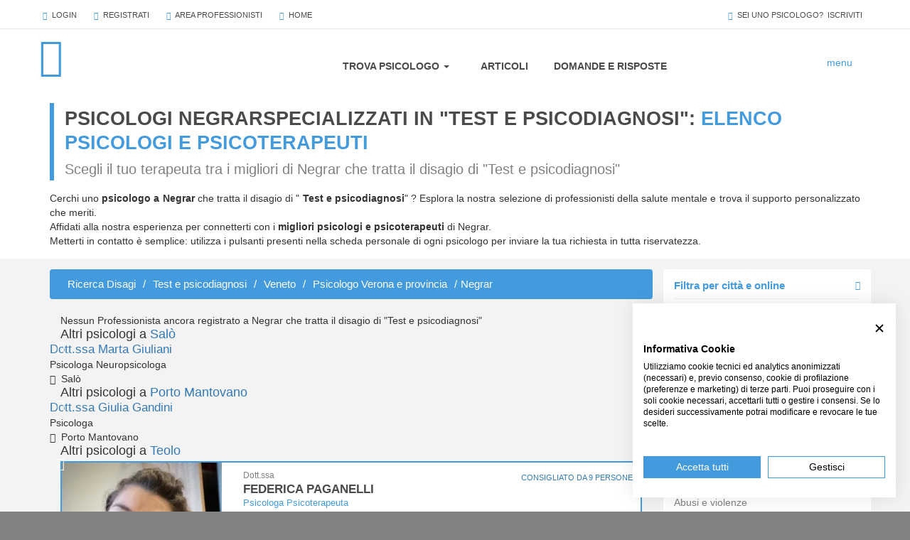

--- FILE ---
content_type: text/html; charset=UTF-8
request_url: https://psicologionline.net/psicologi-psicoterapeuti-disagio/test-e-psicodiagnosi/psicologo-veneto/verona/negrar
body_size: 12628
content:
<!DOCTYPE html><html lang="it"><head> <meta charset="utf-8"> <meta http-equiv="X-UA-Compatible" content="IE=edge,chrome=1"/> <meta name="description" content="Elenco di bravi Psicologi e Psicoterapeuti che si occupano di test e psicodiagnosi a Negrar"> <meta name="keywords" content="psicologo Negrar Test e psicodiagnosi"/> <meta name="robots" content="index, follow"> <meta name="viewport" content="width=device-width, initial-scale=1, user-scalable=no"/> <meta name="theme-color" content="#439bde"/> <meta name="referrer" content="always"> <link rel="shortcut icon" href="/bundles/noooweb/images/favicon.ico"/> <link rel="apple-touch-icon" href="/bundles/noooweb/images/apple-touch-icon-72x72.png"/> <link rel="apple-touch-icon" sizes="152x152" href="/bundles/noooweb/images/apple-touch-icon-152x152.png"/> <meta name="google-site-verification" content="htwtSY7314F-KTCGVLsfFDl3p54_qA83_acpKgc-XK4"/> <script src="https://consent.cookiefirst.com/sites/psicologionline.net-41832fd3-eb0d-4578-8514-9442ebe77e0e/consent.js"></script> <script src="/bundles/noooweb/js/modernizr/modernizr-custom.js"></script> <link rel="canonical" href="https://www.psicologionline.net/psicologi-psicoterapeuti-disagio/test-e-psicodiagnosi/psicologo-veneto/verona/negrar"/> <meta property="og:title" content=""/><meta property="og:url" content="https://psicologionline.net/psicologi-psicoterapeuti-disagio/test-e-psicodiagnosi/psicologo-veneto/verona/negrar"/><meta property="og:description" content=""/><meta property="og:image" content="https://psicologionline.net/bundles/noooweb/images/apple-touch-icon-152x152.png"/> <script type="application/ld+json"> { "@context": "http://schema.org", "@type": "Organization", "url": "https://www.psicologionline.net", "logo": "https://www.psicologionline.net/logo.jpg", "name": "Psicologi Online", "contactPoint": [ { "@type": "ContactPoint", "telephone": "+39 327 3170512", "contactType": "customer service" } ] } </script> <title>Psicologo test e psicodiagnosi a Negrar</title> <link rel="stylesheet" type="text/css" href="/bundles/noooweb/css/critical/critical_list-full.css"/> <!-- Google Tag Manager --> <script>(function (w, d, s, l, i) { w[l] = w[l] || []; w[l].push({ 'gtm.start': new Date().getTime(), event: 'gtm.js' }); var f = d.getElementsByTagName(s)[0], j = d.createElement(s), dl = l != 'dataLayer' ? '&l=' + l : ''; j.async = true; j.src = 'https://www.googletagmanager.com/gtm.js?id=' + i + dl; f.parentNode.insertBefore(j, f); })(window, document, 'script', 'dataLayer', 'GTM-TLZNFF4');</script> <!-- End Google Tag Manager --></head><body ><div id="perspective-wrapper"> <header class=""> <a id="alert-bar" href="#"> <span class="glyphicon glyphicon-facetime-video"></span>&nbsp;&nbsp;<span class="alert-bar-obj"></span>&nbsp;&nbsp; <button class="btn pso-btn btn-white-outline">Avvia</button> </a> <div class="menu-overlay"> <a id="logo-overlay" href="/"> <span class="icon icon-logo-mini"></span> </a> <div class="btn-close"> <i class="fa fa-times" aria-hidden="true"></i> </div> <ul> <li class="hidden-md hidden-sm "> <a href="/">Home</a> </li> <li> <a href="/psicologi-psicoterapeuti">Elenco psicologi</a> </li> <li> <a href="/corsi-e-eventi-psicologia">Corsi ed Eventi</a> </li> <li> <a class="last-lnk" href="/psicologi-psicoterapeuti-videoconsulenza">Videoconsulenza via webcam</a> </li> <li> <a href="/articoli-psicologia">Articoli</a> </li> <li> <a href="/informazioni-utili">Info utili</a> </li> <li> <a href="/biblioteca.html" role="button">Biblioteca e test</a> </li> <li class="menu-login-section"> <span> <a id="btn-login" href="/login">Login</a> </span> <span>&nbsp;&nbsp;|&nbsp;&nbsp;</span> <span> <a id="btn-register" href="/register">Registrati</a> </span> </li> </ul> </div> <div id="top-bar"> <div class="container"> <ul> <li> <a id="btn-login" href="/login"><span class="glyphicon glyphicon-user"></span>&nbsp;&nbsp;Login</a> </li> <li> <a id="btn-register" href="/register"><span class="glyphicon glyphicon-flash"></span>&nbsp;&nbsp;Registrati</a> </li> <li> <a href="/login"><span class="glyphicon glyphicon-briefcase"></span>&nbsp;&nbsp;Area Professionisti</a> </li> <li class="hidden-md hidden-sm "> <a href="/"><span class="glyphicon glyphicon-home"></span>&nbsp;&nbsp;Home</a> </li> </ul> <a id="psycho-subscribe" class="btn pso-btn btn-white-outline pull-right" href="/register-scegli-profilo.html"> <span class="glyphicon glyphicon-cog"></span>&nbsp;&nbsp;sei uno psicologo?&nbsp;&nbsp;iscriviti </a> </div> </div> <nav class="navbar navbar-default" role="navigation"> <div class="container"> <div class="navbar-header"> <button type="button" class="navbar-toggle collapsed" data-toggle="collapse" data-target="#bs-example-navbar-collapse-1"> <span class="sr-only">Toggle navigation</span> <span class="icon-bar"></span> <span class="icon-bar"></span> <span class="icon-bar"></span> </button> <a id="logo" class="navbar-brand" href="/"> <span class="icon icon-logo-full"></span> </a> </div> <div class="collapse navbar-collapse" id="bs-example-navbar-collapse-1"> <ul class="nav navbar-nav"> <li class="dropdown"> <a href="/psicologi-psicoterapeuti" class="dropdown-toggle" data-toggle="dropdown" data-target="#" role="button" aria-expanded="false">Trova Psicologo&nbsp;<span class="caret hidden-xs"></span></a> <ul class="dropdown-menu hidden-xs" role="menu"> <li><a href="/psicologi-psicoterapeuti">Elenco psicologi</a></li> <li class="hidden-md hidden-sm hidden-xs"><a href="/ricerca-avanzata">Ricerca Avanzata</a></li> <li><a href="/corsi-e-eventi-psicologia">Corsi ed Eventi</a></li> <li><a class="last-lnk" href="/psicologi-psicoterapeuti-videoconsulenza">Videoconsulenza via webcam</a></li> </ul> </li> <li><a class="hidden-lg hidden-md hidden-sm" href="/corsi-e-eventi-psicologia">Corsi ed Eventi</a></li> <li><a class="hidden-lg hidden-md hidden-sm" href="/psicologi-psicoterapeuti-videoconsulenza">Videoconsulenza via webcam</a></li> <li><a href="/articoli-psicologia">Articoli</a></li> <li><a href="/domande-e-risposte">Domande e risposte</a></li> <li class="hidden-sm hidden-md hidden-lg"> <a href="/biblioteca.html" role="button">Biblioteca e test</a> </li> <li class="hidden-sm hidden-md hidden-lg"><a href="/informazioni-utili">Info utili</a></li> <li class="hidden-sm hidden-md hidden-lg"> <a href="/">Home</a> </li> </ul> </div> <button id="hamburger-menu" class="hidden-xs"> <i class="fa fa-bars" aria-hidden="true"></i> </button> <!-- <a href="/ricerca-avanzata" id="search-article" class="hidden-sm hidden-xs" data-toggle="popover" data-placement="left" data-trigger="hover" data-content="Ricerca avanzata"> <span class="icon icon-search-article"></span> </a> --> <div id="search-article-widget"> <input type="text" placeholder="Ricerca professionisti..."/> </div> </div> </nav> </header> <main id="psycho-search-base"> <div class="edge-title"> <div class="container"> <div class="row"> <div class="col-lg-12"> <article> <div class="edge-title-group"> <h1> Psicologi Negrarspecializzati in "Test e psicodiagnosi":<span> elenco psicologi e psicoterapeuti</span> </h1> <h2>Scegli il tuo terapeuta tra i migliori di Negrar che tratta il disagio di "Test e psicodiagnosi" </h2> </div> <p class="info-search"> Cerchi uno <strong>psicologo a Negrar</strong> che tratta il disagio di " <strong>Test e psicodiagnosi</strong>" ? Esplora la nostra selezione di professionisti della salute mentale e trova il supporto personalizzato che meriti.<br> Affidati alla nostra esperienza per connetterti con i <strong>migliori psicologi e psicoterapeuti</strong> di Negrar.<br> Metterti in contatto è semplice: utilizza i pulsanti presenti nella scheda personale di ogni psicologo per inviare la tua richiesta in tutta riservatezza. </p> <div class="info-search-mobile"> Cerchi uno <strong>psicologo a Negrar</strong> che tratta il disagio di " <strong>Test e psicodiagnosi</strong>" ? Esplora la nostra selezione di professionisti della salute mentale e trova il supporto personalizzato che meriti.<br> <div class="collapse" id="collapseMobileText"> Affidati alla nostra esperienza per connetterti con i <strong>migliori psicologi e psicoterapeuti</strong> di Negrar.<br> Metterti in contatto è semplice: utilizza i pulsanti presenti nella scheda personale di ogni psicologo per inviare la tua richiesta in tutta riservatezza. </div> <a class="pso-btn btn-azure-outline" data-toggle="collapse" href="#collapseMobileText" role="button" aria-expanded="false" aria-controls="collapseExample"> leggi tutto </a> </div> </article> </div> </div> </div> </div> <div class="container"> <div class="row"> <aside id="side-search-filters" class="col-lg-3 col-md-3 col-sm-12 col-xs-12"> <div class="row aside-container"> <div class="accordeon col-lg-12 accordeon-open"> <h4 class="accordeon-title"> <a href="javascript:void(0)"> Filtra per città e online <span class="glyphicon glyphicon-triangle-right pull-right"></span> <span class="glyphicon glyphicon-triangle-bottom pull-right"></span> </a> </h4> <ul class="accordern-list"> <a href="/psicologi-psicoterapeuti-videoconsulenza/test-e-psicodiagnosi"> Online via webcam </a> <li> <a href="/psicologi-psicoterapeuti-disagio/test-e-psicodiagnosi/psicologo-veneto/verona/affi"> Affi </a> </li> <li> <a href="/psicologi-psicoterapeuti-disagio/test-e-psicodiagnosi/psicologo-veneto/verona/albaredo-d-adige"> Albaredo d&#039;Adige </a> </li> <li> <a href="/psicologi-psicoterapeuti-disagio/test-e-psicodiagnosi/psicologo-veneto/verona/angiari"> Angiari </a> </li> <li> <a href="/psicologi-psicoterapeuti-disagio/test-e-psicodiagnosi/psicologo-veneto/verona/arcole"> Arcole </a> </li> <li> <a href="/psicologi-psicoterapeuti-disagio/test-e-psicodiagnosi/psicologo-veneto/verona/badia-calavena"> Badia Calavena </a> </li> <li> <a href="/psicologi-psicoterapeuti-disagio/test-e-psicodiagnosi/psicologo-veneto/verona/bardolino"> Bardolino </a> </li> <li> <a href="/psicologi-psicoterapeuti-disagio/test-e-psicodiagnosi/psicologo-veneto/verona/belfiore"> Belfiore </a> </li> <li> <a href="/psicologi-psicoterapeuti-disagio/test-e-psicodiagnosi/psicologo-veneto/verona/bevilacqua"> Bevilacqua </a> </li> <li> <a href="/psicologi-psicoterapeuti-disagio/test-e-psicodiagnosi/psicologo-veneto/verona/bonavigo"> Bonavigo </a> </li> <li> <a href="/psicologi-psicoterapeuti-disagio/test-e-psicodiagnosi/psicologo-veneto/verona/boschi-sant-anna"> Boschi Sant&#039;Anna </a> </li> <li> <a href="/psicologi-psicoterapeuti-disagio/test-e-psicodiagnosi/psicologo-veneto/verona/bosco-chiesanuova"> Bosco Chiesanuova </a> </li> <li> <a href="/psicologi-psicoterapeuti-disagio/test-e-psicodiagnosi/psicologo-veneto/verona/bovolone"> Bovolone </a> </li> <li> <a href="/psicologi-psicoterapeuti-disagio/test-e-psicodiagnosi/psicologo-veneto/verona/brentino-belluno"> Brentino Belluno </a> </li> <li> <a href="/psicologi-psicoterapeuti-disagio/test-e-psicodiagnosi/psicologo-veneto/verona/brenzone"> Brenzone </a> </li> <li> <a href="/psicologi-psicoterapeuti-disagio/test-e-psicodiagnosi/psicologo-veneto/verona/bussolengo"> Bussolengo </a> </li> <li> <a href="/psicologi-psicoterapeuti-disagio/test-e-psicodiagnosi/psicologo-veneto/verona/buttapietra"> Buttapietra </a> </li> <li> <a href="/psicologi-psicoterapeuti-disagio/test-e-psicodiagnosi/psicologo-veneto/verona/caldiero"> Caldiero </a> </li> <li> <a href="/psicologi-psicoterapeuti-disagio/test-e-psicodiagnosi/psicologo-veneto/verona/caprino-veronese"> Caprino Veronese </a> </li> <li> <a href="/psicologi-psicoterapeuti-disagio/test-e-psicodiagnosi/psicologo-veneto/verona/casaleone"> Casaleone </a> </li> <li> <a href="/psicologi-psicoterapeuti-disagio/test-e-psicodiagnosi/psicologo-veneto/verona/castagnaro"> Castagnaro </a> </li> <li> <a href="/psicologi-psicoterapeuti-disagio/test-e-psicodiagnosi/psicologo-veneto/verona/castel-d-azzano"> Castel d&#039;Azzano </a> </li> <li> <a href="/psicologi-psicoterapeuti-disagio/test-e-psicodiagnosi/psicologo-veneto/verona/castelnuovo-del-garda"> Castelnuovo del Garda </a> </li> <li> <a href="/psicologi-psicoterapeuti-disagio/test-e-psicodiagnosi/psicologo-veneto/verona/cavaion-veronese"> Cavaion Veronese </a> </li> <li> <a href="/psicologi-psicoterapeuti-disagio/test-e-psicodiagnosi/psicologo-veneto/verona/cazzano-di-tramigna"> Cazzano di Tramigna </a> </li> <li> <a href="/psicologi-psicoterapeuti-disagio/test-e-psicodiagnosi/psicologo-veneto/verona/cerea"> Cerea </a> </li> <li> <a href="/psicologi-psicoterapeuti-disagio/test-e-psicodiagnosi/psicologo-veneto/verona/cerro-veronese"> Cerro Veronese </a> </li> <li> <a href="/psicologi-psicoterapeuti-disagio/test-e-psicodiagnosi/psicologo-veneto/verona/cologna-veneta"> Cologna Veneta </a> </li> <li> <a href="/psicologi-psicoterapeuti-disagio/test-e-psicodiagnosi/psicologo-veneto/verona/colognola-ai-colli"> Colognola ai Colli </a> </li> <li> <a href="/psicologi-psicoterapeuti-disagio/test-e-psicodiagnosi/psicologo-veneto/verona/concamarise"> Concamarise </a> </li> <li> <a href="/psicologi-psicoterapeuti-disagio/test-e-psicodiagnosi/psicologo-veneto/verona/costermano"> Costermano </a> </li> <li> <a href="/psicologi-psicoterapeuti-disagio/test-e-psicodiagnosi/psicologo-veneto/verona/dolce"> Dolcè </a> </li> <li> <a href="/psicologi-psicoterapeuti-disagio/test-e-psicodiagnosi/psicologo-veneto/verona/erbe"> Erbè </a> </li> <li> <a href="/psicologi-psicoterapeuti-disagio/test-e-psicodiagnosi/psicologo-veneto/verona/erbezzo"> Erbezzo </a> </li> <li> <a href="/psicologi-psicoterapeuti-disagio/test-e-psicodiagnosi/psicologo-veneto/verona/ferrara-di-monte-baldo"> Ferrara di Monte Baldo </a> </li> <li> <a href="/psicologi-psicoterapeuti-disagio/test-e-psicodiagnosi/psicologo-veneto/verona/fumane"> Fumane </a> </li> <li> <a href="/psicologi-psicoterapeuti-disagio/test-e-psicodiagnosi/psicologo-veneto/verona/garda"> Garda </a> </li> <li> <a href="/psicologi-psicoterapeuti-disagio/test-e-psicodiagnosi/psicologo-veneto/verona/gazzo-veronese"> Gazzo Veronese </a> </li> <li> <a href="/psicologi-psicoterapeuti-disagio/test-e-psicodiagnosi/psicologo-veneto/verona/grezzana"> Grezzana </a> </li> <li> <a href="/psicologi-psicoterapeuti-disagio/test-e-psicodiagnosi/psicologo-veneto/verona/illasi"> Illasi </a> </li> <li> <a href="/psicologi-psicoterapeuti-disagio/test-e-psicodiagnosi/psicologo-veneto/verona/isola-della-scala"> Isola della Scala </a> </li> <li> <a href="/psicologi-psicoterapeuti-disagio/test-e-psicodiagnosi/psicologo-veneto/verona/isola-rizza"> Isola Rizza </a> </li> <li> <a href="/psicologi-psicoterapeuti-disagio/test-e-psicodiagnosi/psicologo-veneto/verona/lavagno"> Lavagno </a> </li> <li> <a href="/psicologi-psicoterapeuti-disagio/test-e-psicodiagnosi/psicologo-veneto/verona/lazise"> Lazise </a> </li> <li> <a href="/psicologi-psicoterapeuti-disagio/test-e-psicodiagnosi/psicologo-veneto/verona/legnago"> Legnago </a> </li> <li> <a href="/psicologi-psicoterapeuti-disagio/test-e-psicodiagnosi/psicologo-veneto/verona/malcesine"> Malcesine </a> </li> <li> <a href="/psicologi-psicoterapeuti-disagio/test-e-psicodiagnosi/psicologo-veneto/verona/marano-di-valpolicella"> Marano di Valpolicella </a> </li> <li> <a href="/psicologi-psicoterapeuti-disagio/test-e-psicodiagnosi/psicologo-veneto/verona/mezzane-di-sotto"> Mezzane di Sotto </a> </li> <li> <a href="/psicologi-psicoterapeuti-disagio/test-e-psicodiagnosi/psicologo-veneto/verona/minerbe"> Minerbe </a> </li> <li> <a href="/psicologi-psicoterapeuti-disagio/test-e-psicodiagnosi/psicologo-veneto/verona/montecchia-di-crosara"> Montecchia di Crosara </a> </li> <li> <a href="/psicologi-psicoterapeuti-disagio/test-e-psicodiagnosi/psicologo-veneto/verona/monteforte-d-alpone"> Monteforte d&#039;Alpone </a> </li> <li> <a href="/psicologi-psicoterapeuti-disagio/test-e-psicodiagnosi/psicologo-veneto/verona/mozzecane"> Mozzecane </a> </li> <li> <a href="/psicologi-psicoterapeuti-disagio/test-e-psicodiagnosi/psicologo-veneto/verona/negrar"> Negrar </a> </li> <li> <a href="/psicologi-psicoterapeuti-disagio/test-e-psicodiagnosi/psicologo-veneto/verona/nogara"> Nogara </a> </li> <li> <a href="/psicologi-psicoterapeuti-disagio/test-e-psicodiagnosi/psicologo-veneto/verona/nogarole-rocca"> Nogarole Rocca </a> </li> <li> <a href="/psicologi-psicoterapeuti-disagio/test-e-psicodiagnosi/psicologo-veneto/verona/oppeano"> Oppeano </a> </li> <li> <a href="/psicologi-psicoterapeuti-disagio/test-e-psicodiagnosi/psicologo-veneto/verona/palu"> Palù </a> </li> <li> <a href="/psicologi-psicoterapeuti-disagio/test-e-psicodiagnosi/psicologo-veneto/verona/pastrengo"> Pastrengo </a> </li> <li> <a href="/psicologi-psicoterapeuti-disagio/test-e-psicodiagnosi/psicologo-veneto/verona/pescantina"> Pescantina </a> </li> <li> <a href="/psicologi-psicoterapeuti-disagio/test-e-psicodiagnosi/psicologo-veneto/verona/peschiera-del-garda"> Peschiera del Garda </a> </li> <li> <a href="/psicologi-psicoterapeuti-disagio/test-e-psicodiagnosi/psicologo-veneto/verona/povegliano-veronese"> Povegliano Veronese </a> </li> <li> <a href="/psicologi-psicoterapeuti-disagio/test-e-psicodiagnosi/psicologo-veneto/verona/pressana"> Pressana </a> </li> <li> <a href="/psicologi-psicoterapeuti-disagio/test-e-psicodiagnosi/psicologo-veneto/verona/rivoli-veronese"> Rivoli Veronese </a> </li> <li> <a href="/psicologi-psicoterapeuti-disagio/test-e-psicodiagnosi/psicologo-veneto/verona/ronca"> Roncà </a> </li> <li> <a href="/psicologi-psicoterapeuti-disagio/test-e-psicodiagnosi/psicologo-veneto/verona/ronco-all-adige"> Ronco all&#039;Adige </a> </li> <li> <a href="/psicologi-psicoterapeuti-disagio/test-e-psicodiagnosi/psicologo-veneto/verona/roverchiara"> Roverchiara </a> </li> <li> <a href="/psicologi-psicoterapeuti-disagio/test-e-psicodiagnosi/psicologo-veneto/verona/rovere-veronese"> Roverè Veronese </a> </li> <li> <a href="/psicologi-psicoterapeuti-disagio/test-e-psicodiagnosi/psicologo-veneto/verona/roveredo-di-gua"> Roveredo di Guà </a> </li> <li> <a href="/psicologi-psicoterapeuti-disagio/test-e-psicodiagnosi/psicologo-veneto/verona/salizzole"> Salizzole </a> </li> <li> <a href="/psicologi-psicoterapeuti-disagio/test-e-psicodiagnosi/psicologo-veneto/verona/san-bonifacio"> San Bonifacio </a> </li> <li> <a href="/psicologi-psicoterapeuti-disagio/test-e-psicodiagnosi/psicologo-veneto/verona/san-giovanni-ilarione"> San Giovanni Ilarione </a> </li> <li> <a href="/psicologi-psicoterapeuti-disagio/test-e-psicodiagnosi/psicologo-veneto/verona/san-giovanni-lupatoto"> San Giovanni Lupatoto </a> </li> <li> <a href="/psicologi-psicoterapeuti-disagio/test-e-psicodiagnosi/psicologo-veneto/verona/san-martino-buon-albergo"> San Martino Buon Albergo </a> </li> <li> <a href="/psicologi-psicoterapeuti-disagio/test-e-psicodiagnosi/psicologo-veneto/verona/san-mauro-di-saline"> San Mauro di Saline </a> </li> <li> <a href="/psicologi-psicoterapeuti-disagio/test-e-psicodiagnosi/psicologo-veneto/verona/san-pietro-di-morubio"> San Pietro di Morubio </a> </li> <li> <a href="/psicologi-psicoterapeuti-disagio/test-e-psicodiagnosi/psicologo-veneto/verona/san-pietro-in-cariano"> San Pietro in Cariano </a> </li> <li> <a href="/psicologi-psicoterapeuti-disagio/test-e-psicodiagnosi/psicologo-veneto/verona/san-zeno-di-montagna"> San Zeno di Montagna </a> </li> <li> <a href="/psicologi-psicoterapeuti-disagio/test-e-psicodiagnosi/psicologo-veneto/verona/sanguinetto"> Sanguinetto </a> </li> <li> <a href="/psicologi-psicoterapeuti-disagio/test-e-psicodiagnosi/psicologo-veneto/verona/sant-ambrogio-di-valpolicella"> Sant&#039;Ambrogio di Valpolicella </a> </li> <li> <a href="/psicologi-psicoterapeuti-disagio/test-e-psicodiagnosi/psicologo-veneto/verona/sant-anna-d-alfaedo"> Sant&#039;Anna d&#039;Alfaedo </a> </li> <li> <a href="/psicologi-psicoterapeuti-disagio/test-e-psicodiagnosi/psicologo-veneto/verona/selva-di-progno"> Selva di Progno </a> </li> <li> <a href="/psicologi-psicoterapeuti-disagio/test-e-psicodiagnosi/psicologo-veneto/verona/soave"> Soave </a> </li> <li> <a href="/psicologi-psicoterapeuti-disagio/test-e-psicodiagnosi/psicologo-veneto/verona/sommacampagna"> Sommacampagna </a> </li> <li> <a href="/psicologi-psicoterapeuti-disagio/test-e-psicodiagnosi/psicologo-veneto/verona/sona"> Sona </a> </li> <li> <a href="/psicologi-psicoterapeuti-disagio/test-e-psicodiagnosi/psicologo-veneto/verona/sorga"> Sorgà </a> </li> <li> <a href="/psicologi-psicoterapeuti-disagio/test-e-psicodiagnosi/psicologo-veneto/verona/terrazzo"> Terrazzo </a> </li> <li> <a href="/psicologi-psicoterapeuti-disagio/test-e-psicodiagnosi/psicologo-veneto/verona/torri-del-benaco"> Torri del Benaco </a> </li> <li> <a href="/psicologi-psicoterapeuti-disagio/test-e-psicodiagnosi/psicologo-veneto/verona/tregnago"> Tregnago </a> </li> <li> <a href="/psicologi-psicoterapeuti-disagio/test-e-psicodiagnosi/psicologo-veneto/verona/trevenzuolo"> Trevenzuolo </a> </li> <li> <a href="/psicologi-psicoterapeuti-disagio/test-e-psicodiagnosi/psicologo-veneto/verona/valeggio-sul-mincio"> Valeggio sul Mincio </a> </li> <li> <a href="/psicologi-psicoterapeuti-disagio/test-e-psicodiagnosi/psicologo-veneto/verona/velo-veronese"> Velo Veronese </a> </li> <li> <a href="/psicologi-psicoterapeuti-disagio/test-e-psicodiagnosi/psicologo-veneto/verona/verona"> Verona (città) </a> </li> <li> <a href="/psicologi-psicoterapeuti-disagio/test-e-psicodiagnosi/psicologo-veneto/verona/veronella"> Veronella </a> </li> <li> <a href="/psicologi-psicoterapeuti-disagio/test-e-psicodiagnosi/psicologo-veneto/verona/vestenanova"> Vestenanova </a> </li> <li> <a href="/psicologi-psicoterapeuti-disagio/test-e-psicodiagnosi/psicologo-veneto/verona/vigasio"> Vigasio </a> </li> <li> <a href="/psicologi-psicoterapeuti-disagio/test-e-psicodiagnosi/psicologo-veneto/verona/villa-bartolomea"> Villa Bartolomea </a> </li> <li> <a href="/psicologi-psicoterapeuti-disagio/test-e-psicodiagnosi/psicologo-veneto/verona/villafranca-di-verona"> Villafranca di Verona </a> </li> <li> <a href="/psicologi-psicoterapeuti-disagio/test-e-psicodiagnosi/psicologo-veneto/verona/zevio"> Zevio </a> </li> <li> <a href="/psicologi-psicoterapeuti-disagio/test-e-psicodiagnosi/psicologo-veneto/verona/zimella"> Zimella </a> </li> </ul> </div> <div class="accordeon col-lg-12 accordeon-open"> <h4 class="accordeon-title"> <a href="javascript:void(0)"> Filtra per problematica <span class="glyphicon glyphicon-triangle-right pull-right"></span> <span class="glyphicon glyphicon-triangle-bottom pull-right"></span> </a> </h4> <ul class="accordeon-list"> <li> <a href="/psicologi-psicoterapeuti-disagio/abusi-e-violenze/psicologo-veneto/verona/negrar"> Abusi e violenze </a> </li> <li> <a href="/psicologi-psicoterapeuti-disagio/adozione-e-affido/psicologo-veneto/verona/negrar"> Adozione e affido </a> </li> <li> <a href="/psicologi-psicoterapeuti-disagio/aggressivita/psicologo-veneto/verona/negrar"> Aggressività </a> </li> <li> <a href="/psicologi-psicoterapeuti-disagio/alcolismo/psicologo-veneto/verona/negrar"> Alcolismo </a> </li> <li> <a href="/psicologi-psicoterapeuti-disagio/anoressia/psicologo-veneto/verona/negrar"> Anoressia </a> </li> <li> <a href="/psicologi-psicoterapeuti-disagio/disturbi-d-ansia/psicologo-veneto/verona/negrar"> Ansia </a> </li> <li> <a href="/psicologi-psicoterapeuti-disagio/attacchi-di-panico/psicologo-veneto/verona/negrar"> Attacchi di panico </a> </li> <li> <a href="/psicologi-psicoterapeuti-disagio/autismo/psicologo-veneto/verona/negrar"> Autismo </a> </li> <li> <a href="/psicologi-psicoterapeuti-disagio/balbuzie/psicologo-veneto/verona/negrar"> Balbuzie </a> </li> <li> <a href="/psicologi-psicoterapeuti-disagio/binge-eating/psicologo-veneto/verona/negrar"> Binge eating </a> </li> <li> <a href="/psicologi-psicoterapeuti-disagio/bruxismo/psicologo-veneto/verona/negrar"> Bruxismo </a> </li> <li> <a href="/psicologi-psicoterapeuti-disagio/bulimia/psicologo-veneto/verona/negrar"> Bulimia </a> </li> <li> <a href="/psicologi-psicoterapeuti-disagio/depressione/psicologo-veneto/verona/negrar"> Depressione </a> </li> <li> <a href="/psicologi-psicoterapeuti-disagio/dipendenza-affettiva/psicologo-veneto/verona/negrar"> Dipendenza affettiva </a> </li> <li> <a href="/psicologi-psicoterapeuti-disagio/disabilita/psicologo-veneto/verona/negrar"> Disabilità </a> </li> <li> <a href="/psicologi-psicoterapeuti-disagio/disagio-lavorativo/psicologo-veneto/verona/negrar"> Disagio lavorativo </a> </li> <li> <a href="/psicologi-psicoterapeuti-disagio/disturbi-alimentari/psicologo-veneto/verona/negrar"> Disturbi alimentari </a> </li> <li> <a href="/psicologi-psicoterapeuti-disagio/disturbi-del-controllo-degli-impulsi/psicologo-veneto/verona/negrar"> Disturbi del controllo degli impulsi </a> </li> <li> <a href="/psicologi-psicoterapeuti-disagio/disturbi-sonno/psicologo-veneto/verona/negrar"> Disturbi del sonno </a> </li> <li> <a href="/psicologi-psicoterapeuti-disagio/disturbi-dell-apprendimento/psicologo-veneto/verona/negrar"> Disturbi dell&#039;apprendimento </a> </li> <li> <a href="/psicologi-psicoterapeuti-disagio/disturbi-dell-umore/psicologo-veneto/verona/negrar"> Disturbi dell&#039;umore </a> </li> <li> <a href="/psicologi-psicoterapeuti-disagio/disturbi-di-personalita/psicologo-veneto/verona/negrar"> Disturbi della personalità </a> </li> <li> <a href="/psicologi-psicoterapeuti-disagio/disturbi-somatoformi/psicologo-veneto/verona/negrar"> Disturbi somatoformi </a> </li> <li> <a href="/psicologi-psicoterapeuti-disagio/disturbo-borderline-di-personalita/psicologo-veneto/verona/negrar"> Disturbo borderline di personalità </a> </li> <li> <a href="/psicologi-psicoterapeuti-disagio/disturbo-ossessivo-compulsivo/psicologo-veneto/verona/negrar"> Disturbo ossessivo compulsivo </a> </li> <li> <a href="/psicologi-psicoterapeuti-disagio/enuresi-notturna/psicologo-veneto/verona/negrar"> Enuresi Notturna </a> </li> <li> <a href="/psicologi-psicoterapeuti-disagio/expat-italiani-estero/psicologo-veneto/verona/negrar"> Expat - italiani all’estero </a> </li> <li> <a href="/psicologi-psicoterapeuti-disagio/fobia-sociale/psicologo-veneto/verona/negrar"> Fobia sociale </a> </li> <li> <a href="/psicologi-psicoterapeuti-disagio/fobie/psicologo-veneto/verona/negrar"> Fobie </a> </li> <li> <a href="/psicologi-psicoterapeuti-disagio/gelosia/psicologo-veneto/verona/negrar"> Gelosia </a> </li> <li> <a href="/psicologi-psicoterapeuti-disagio/gioco-d-azzardo/psicologo-veneto/verona/negrar"> Gioco d&#039;azzardo </a> </li> <li> <a href="/psicologi-psicoterapeuti-disagio/gravidanza/psicologo-veneto/verona/negrar"> Gravidanza </a> </li> <li> <a href="/psicologi-psicoterapeuti-disagio/infanzia-e-adolescenza/psicologo-veneto/verona/negrar"> Infanzia e adolescenza </a> </li> <li> <a href="/psicologi-psicoterapeuti-disagio/insonnia/psicologo-veneto/verona/negrar"> Insonnia </a> </li> <li> <a href="/psicologi-psicoterapeuti-disagio/integrazione-stranieri/psicologo-veneto/verona/negrar"> Integrazione stranieri </a> </li> <li> <a href="/psicologi-psicoterapeuti-disagio/lutto/psicologo-veneto/verona/negrar"> Lutto </a> </li> <li> <a href="/psicologi-psicoterapeuti-disagio/nuove-dipendenze/psicologo-veneto/verona/negrar"> Nuove dipendenze </a> </li> <li> <a href="/psicologi-psicoterapeuti-disagio/obesita/psicologo-veneto/verona/negrar"> Obesità </a> </li> <li> <a href="/psicologi-psicoterapeuti-disagio/perizie-psicologiche/psicologo-veneto/verona/negrar"> Perizie psicologiche </a> </li> <li> <a href="/psicologi-psicoterapeuti-disagio/problemi-famigliari/psicologo-veneto/verona/negrar"> Problemi famigliari </a> </li> <li> <a href="/psicologi-psicoterapeuti-disagio/problemi-relazionali/psicologo-veneto/verona/negrar"> Problemi relazionali </a> </li> <li> <a href="/psicologi-psicoterapeuti-disagio/psicologia-per-l-anziano/psicologo-veneto/verona/negrar"> Psicologia per l&#039;anziano </a> </li> <li> <a href="/psicologi-psicoterapeuti-disagio/psiconcologia/psicologo-veneto/verona/negrar"> Psiconcologia </a> </li> <li> <a href="/psicologi-psicoterapeuti-disagio/schizofrenia-e-psicosi/psicologo-veneto/verona/negrar"> Schizofrenia e psicosi </a> </li> <li> <a href="/psicologi-psicoterapeuti-disagio/separazione-e-divorzio/psicologo-veneto/verona/negrar"> Separazione e divorzio </a> </li> <li> <a href="/psicologi-psicoterapeuti-disagio/sessuologia-e-disturbi-sessuali/psicologo-veneto/verona/negrar"> Sessuologia e disturbi sessuali </a> </li> <li> <a href="/psicologi-psicoterapeuti-disagio/stress/psicologo-veneto/verona/negrar"> Stress </a> </li> <li> <a href="/psicologi-psicoterapeuti-disagio/stress-post-traumatico/psicologo-veneto/verona/negrar"> Stress post traumatico </a> </li> <li> <a href="/psicologi-psicoterapeuti-disagio/test-e-psicodiagnosi/psicologo-veneto/verona/negrar"> Test e psicodiagnosi </a> </li> <li> <a href="/psicologi-psicoterapeuti-disagio/timidezza/psicologo-veneto/verona/negrar"> Timidezza </a> </li> <li> <a href="/psicologi-psicoterapeuti-disagio/tossicodipendenza/psicologo-veneto/verona/negrar"> Tossicodipendenza </a> </li> </ul> </div> </div> </aside> <div class="col-lg-9 col-md-9 col-sm-12 col-xs-12"> <ul id="wo-breadcrumbs" class="breadcrumb" itemscope itemtype="http://schema.org/BreadcrumbList"><li class="breadcrum-opacity" ><a href="/psicologi-psicoterapeuti-disagio" itemprop="item"><span itemprop="name">Ricerca Disagi</span></a><span class='/'>/</span><meta itemprop="position" content="1" /></li><li itemprop="itemListElement" itemscope itemtype="https://schema.org/ListItem"><a href="/psicologi-psicoterapeuti-disagio/test-e-psicodiagnosi" itemprop="item"><span itemprop="name">Test e psicodiagnosi</span></a><span class='/'>/</span><meta itemprop="position" content="2" /></li><li class="breadcrum-opacity" itemprop="itemListElement" itemscope itemtype="https://schema.org/ListItem"><a href="/psicologi-psicoterapeuti-disagio/test-e-psicodiagnosi/psicologo-veneto" itemprop="item"><span itemprop="name">Veneto</span></a><span class='/'>/</span><meta itemprop="position" content="3" /></li><li itemprop="itemListElement" itemscope itemtype="https://schema.org/ListItem"><a href="/psicologi-psicoterapeuti-disagio/test-e-psicodiagnosi/psicologo-veneto/verona" itemprop="item"><span itemprop="name">Psicologo Verona e provincia</span></a><span class='/'>/</span><meta itemprop="position" content="4" /></li><li class="breadcrum-opacity" itemprop="itemListElement" itemscope itemtype="https://schema.org/ListItem"><h3 itemprop="name">Negrar</h3><meta itemprop="position" content="5" /></li></ul> <div id="psycho-pro-result"> <p class="col-sm-12"> Nessun Professionista ancora registrato a Negrar che tratta il disagio di "Test e psicodiagnosi" </p> <h4 class="col-sm-12"> Altri psicologi a <a href="/psicologi-psicoterapeuti-disagio/test-e-psicodiagnosi/psicologo-lombardia/brescia/salo"> Salò </a> </h4> <ul> <div class="col-xs-12 col-sm-12 col-sm-offset-0 col-lg-6 easy-container"> <div class="basic-result easy-result pro-result-item" title="Click per visualizzare il profilo completo"> <div class="row"> <span class="psycho-premium-indicator premium-grey icon icon-logo-mini" title="Piscologo in evidenza"></span> <div class="col-lg-11 col-md-11 col-sm-11 col-xs-12" data-toggle="popover" data-placement="right" data-trigger="hover" data-content="Click per visualizzare il profilo"> <div class="row"> <div class="col-xs-4 col-sm-3 col-lg-5"> <span class="result-face pull-left"> <span class="no-face ion ion-person"></span> </span> </div> <div class="col-xs-8 col-sm-9 col-lg-7"> <a class="pro-result-name easy-result-name" href="/psicologi-psicoterapeuti/25465-marta-giuliani"> <span>Dott.ssa</span> Marta Giuliani </a> <span class="pro-result-category easy-profile" style="margin-top: 0px;"> <p> Psicologa Neuropsicologa </p> </span> <span class="pro-result-category easy-profile"> <p class="pro-result-phone-number pro-result-location pro-result-tags easy-profile"> <span class="glyphicon glyphicon-map-marker"></span>&nbsp; Salò </p> </span> </div> </div> </div> <div class="arrow-to-psycho col-lg-1 col-md-1 col-sm-1 hidden-xs"> <span class="ion ion-ios-arrow-forward"></span> </div> </div> </div></div> </ul> <h4 class="col-sm-12"> Altri psicologi a <a href="/psicologi-psicoterapeuti-disagio/test-e-psicodiagnosi/psicologo-lombardia/mantova/porto-mantovano"> Porto Mantovano </a> </h4> <ul> <div class="col-xs-12 col-sm-12 col-sm-offset-0 col-lg-6 easy-container"> <div class="basic-result easy-result pro-result-item" title="Click per visualizzare il profilo completo"> <div class="row"> <span class="psycho-premium-indicator premium-grey icon icon-logo-mini" title="Piscologo in evidenza"></span> <div class="col-lg-11 col-md-11 col-sm-11 col-xs-12" data-toggle="popover" data-placement="right" data-trigger="hover" data-content="Click per visualizzare il profilo"> <div class="row"> <div class="col-xs-4 col-sm-3 col-lg-5"> <span class="result-face pull-left"> <span class="no-face ion ion-person"></span> </span> </div> <div class="col-xs-8 col-sm-9 col-lg-7"> <a class="pro-result-name easy-result-name" href="/psicologi-psicoterapeuti/74522-giulia-gandini"> <span>Dott.ssa</span> Giulia Gandini </a> <span class="pro-result-category easy-profile" style="margin-top: 0px;"> <p> Psicologa </p> </span> <span class="pro-result-category easy-profile"> <p class="pro-result-phone-number pro-result-location pro-result-tags easy-profile"> <span class="glyphicon glyphicon-map-marker"></span>&nbsp; Porto Mantovano </p> </span> </div> </div> </div> <div class="arrow-to-psycho col-lg-1 col-md-1 col-sm-1 hidden-xs"> <span class="ion ion-ios-arrow-forward"></span> </div> </div> </div></div> </ul> <h4 class="col-sm-12"> Altri psicologi a <a href="/psicologi-psicoterapeuti-disagio/test-e-psicodiagnosi/psicologo-veneto/padova/teolo"> Teolo </a> </h4> <ul> <li class="col-xs-12 col-sm-12 col-sm-offset-0"> <div class="pro-result pro-result-item" id="exclusive" title="Click per visualizzare il profilo completo" > <div class="row"> <span class="psycho-premium-indicator premium-orange icon icon-logo-mini" title="Piscologo in evidenza"></span> <a href="javascript:void(0);" rel="nofollow" class="pro-result-testimony hidden-xs" data-toggle="popover" data-placement="top" data-trigger="hover" data-url="/psicologi-psicoterapeuti/48515-federica-paganelli#testimonianze" data-content='<div class="popup-content popup-testimony" style="text-align:left;font-weight:400; font-family:Roboto,sans-serif;"><span class="popup-testimony-name">Eleonora</span><span class="pull-right text-right"><span class="ion ion-android-star"></span><span class="ion ion-android-star"></span><span class="ion ion-android-star"></span><span class="ion ion-android-star"></span><span class="ion ion-android-star"></span></span><br /><br /><span class="popup-testimony-content">“Abbiamo contattato la dr.ssa Paganelli per una valutazione comportamentale di nostra figlia (scuola primaria), problematica soprattutto nel contesto scolastico. La dr.ssa ha fin da subito manifestato ...„</span></div>'> <span class="ion ion-android-star"></span><span class="ion ion-android-star"></span><span class="ion ion-android-star"></span><span class="ion ion-android-star"></span><span class="ion ion-android-star"></span> <span class="hidden-xs">Consigliato da 9 persone</span> </a> <a href="/psicologi-psicoterapeuti/48515-federica-paganelli" class="pro-result-open-button pull-right btn btn-azure pso-btn"> Apri scheda </a> <div class="col-lg-12 col-md-12 col-sm-12 col-xs-12"> <span class="result-face pull-left"> <img src="/uploads/images/IMG796120231010110856.jpeg/s/federica-paganelli-psicologa-psicoterapeuta" alt="Dott.ssa Federica Paganelli Psicologa Psicoterapeuta" loading="lazy" width="195" height="195"/> </span> <a class="pro-result-name" href="/psicologi-psicoterapeuti/48515-federica-paganelli"> <span style="margin-bottom: 0">Dott.ssa</span> Federica Paganelli <div class="pro-result-testimony hidden-lg hidden-md hidden-sm" data-url="/psicologi-psicoterapeuti/48515-federica-paganelli#testimonianze" itemprop="aggregateRating" itemscope itemtype="https://schema.org/AggregateRating"> <meta itemprop="ratingValue" content="5"/> <meta itemprop="ratingCount" content="9" /> <span itemprop="itemReviewed" itemscope itemtype="https://schema.org/MedicalBusiness"><meta itemprop="name" content="Federica Paganelli"></span> <meta itemprop="bestRating" content="5"> <meta itemprop="worstRating" content="1"> <span class="ion ion-android-star"></span><span class="ion ion-android-star"></span><span class="ion ion-android-star"></span><span class="ion ion-android-star"></span><span class="ion ion-android-star"></span> (9) </div> </a> <span class="pro-result-category free-profile" style="font-size: .9em"> Psicologa Psicoterapeuta </span> <p class="pro-result-phone-number pro-result-location free-profile" style=" "> <span class="glyphicon glyphicon-map-marker"></span>&nbsp; Teolo<span class="hidden-xs"> (Padova)</span> &nbsp;|&nbsp; <a data-url="/psicologo/phone/48515-federica-paganelli" class="event-click-phone" id="profTelModalLink" href="" data-toggle="modal" data-target="#profTelModal48515"> <span class="ion ion-ios-telephone"></span> <span class="pro-result-category event-click-phone-child" style="display: inherit; padding: 0; padding-left: 5px; "> 3284... (click per vedere)</span> </a> <span class="pro-call-mobile" data-url="/psicologo/phone/48515-federica-paganelli"> <span class="pro-result-category event-click-phone-child" style="display: inherit; padding: 0; padding-left: 5px; "><span class="ion ion-ios-telephone"></span> 3284... (click per vedere)</span> </span> </p> <div class="modal fade no-prof-click" id="profTelModal48515"> <div class="modal-dialog no-prof-click"> <div class="modal-content no-prof-click"> <div class="modal-header no-prof-click"> <button type="button" class="close close-phone-modal" data-dismiss="modal" aria-label="Close"><span class="no-prof-click close-phone-modal" aria-hidden="true">&times;</span></button> </div> <div class="modal-body no-prof-click"> <div class="container-fluid no-prof-click"> <div class="row no-prof-click"> <div class="col-12 no-prof-click"> <div class="row" style="width:100%"> <div class="col-md-3"> <div class="pro-face pull-left text-center mb-4 no-prof-click"> <div class="no-face no-prof-click"> <span class="icon icon-logo-mini no-prof-click"></span> </div> <img src="/uploads/images/IMG796120231010110856.jpeg/s/federica-paganelli-psicologa-psicoterapeuta" alt="Federica Paganelli" class=" no-prof-click" loading="lazy"/> </div> </div> <div class="no-prof-click col-md-8 text-left"> <span class="no-prof-click pro-result-name" style="margin-top: 0px;"> <span style="margin-bottom: 0">Dott.ssa</span> Federica Paganelli </span> <span class="pro-result-category free-profile"> Psicologa Psicoterapeuta </span> <span class="no-prof-click event-click-phone profTelModalLink"> <span class="no-prof-click ion ion-ios-telephone no-prof-click"></span> <span class="no-prof-click" style="color: #333333; font-size: 0.9em; font-style:italic;">aspetta</span> </span> </div> </div> </div> <div class="no-prof-click col-12 phone-details no-prof-click"> <p class="no-prof-click no-prof-click"><i class="no-prof-click">Ricordati di dire che hai trovato il numero su Psicologi Online</i></p> </div> </div> </div> </div> </div> <!-- /.modal-content --> </div> <!-- /.modal-dialog --> </div><!-- /.modal --> <p class="pro-result-tags" title="Attacchi di panico, Depressione, Disturbo ossessivo compulsivo, Infanzia e adolescenza, Fobia sociale, Disturbi dell&#039;umore, Disturbi del sonno, Fobie, Lutto, Test e psicodiagnosi, Disturbi della personalità, Disturbo borderline di personalità, Stress, Stress post traumatico, Problemi relazionali"> <span class="glyphicon glyphicon-tags" title="Disagi trattati:"></span>&nbsp; <span style="display: inline;">Attacchi di panico,</span>&nbsp; <span style="display: inline;">Depressione,</span>&nbsp; <span style="display: inline;">Disturbo ossessivo compulsivo,</span>&nbsp; <span style="display: inline;">Infanzia e adolescenza,</span>&nbsp; <span style="display: inline;">Fobia sociale,</span>&nbsp; <span style="display: inline;">Disturbi dell&#039;umore,</span>&nbsp; <span style="display: inline;">Disturbi del sonno,</span>&nbsp; <span style="display: inline;">Fobie,</span>&nbsp; <span style="display: inline;">Lutto,</span>&nbsp; <span style="display: inline;">Test e psicodiagnosi,</span>&nbsp; <span style="display: inline;">Disturbi della personalità,</span>&nbsp; <span style="display: inline;">Disturbo borderline di personalità,</span>&nbsp; <span style="display: inline;">Stress,</span>&nbsp; <span style="display: inline;">Stress post traumatico,</span>&nbsp; <span style="display: inline;">Problemi relazionali</span>&nbsp; &nbsp; </p> <div class="pro-result-price"> <span class="pro-result-tags "><span class="fa fa-briefcase" style="vertical-align: middle;color: #439bde;"> </span>&nbsp;<span> da 70 €</span></span> <span class="pro-result-category " style=""> <span class="psycho-online-consulting glyphicon glyphicon-facetime-video" title="Propone la consulenza online"></span> <span class="psycho-online-consulting-message">Videoconsulenza disponibile</span> </span> </div> </div> </div> </div></li> </ul> </div> <div class="row row-loading" style="display: none;"> <div class="col-lg-2 col-lg-offset-5 ball-scale"> <div></div> </div> </div> </div> </div> </div></main> <button id="new-message-notification"> <span class="glyphicon glyphicon-comment"></span> <div class="notification-text"> <small>1 nuovo messaggio da</small> <strong class="user-sender-name"></strong> </div> </button> <div class="banner-favorite"> <div class="banner-favorite-container"> <div class="container-fluid"> <div class="row"> <strong class="remove hidden"><span class="glyphicon glyphicon-heart-empty"></span>&nbsp;&nbsp;Hai rimosso questo preferito!</strong> <strong class="add hidden"><span class="glyphicon glyphicon-heart"></span>&nbsp;&nbsp;Hai aggiunto questo preferito!</strong> </div> </div> </div> </div> <footer data-nosnippet> <section id="psycho-bottom-carousel"> <div class="container"> <div class="row"> <div class="col-lg-12"> <div class="row"> <h4 class="col-lg-10"><span class="glyphicon glyphicon-search"></span>&nbsp;&nbsp;Scopri tutti gli psicologi intorno a te</h4> <select class="pso-select col-lg-2 footer-province-select" data-url="/psycho-bottom-carousel"> <option value="0" selected="selected">Tutte le province</option> <option value="84"> Agrigento </option> <option value="6"> Alessandria </option> <option value="42"> Ancona </option> <option value="7"> Aosta </option> <option value="51"> Arezzo </option> <option value="44"> Ascoli Piceno </option> <option value="5"> Asti </option> <option value="64"> Avellino </option> <option value="72"> Bari </option> <option value="110"> Barletta-Andria-Trani </option> <option value="25"> Belluno </option> <option value="62"> Benevento </option> <option value="16"> Bergamo </option> <option value="96"> Biella </option> <option value="37"> Bologna </option> <option value="21"> Bolzano </option> <option value="17"> Brescia </option> <option value="74"> Brindisi </option> <option value="92"> Cagliari </option> <option value="85"> Caltanissetta </option> <option value="70"> Campobasso </option> <option value="107"> Carbonia-Iglesias </option> <option value="61"> Caserta </option> <option value="87"> Catania </option> <option value="79"> Catanzaro </option> <option value="69"> Chieti </option> <option value="13"> Como </option> <option value="78"> Cosenza </option> <option value="19"> Cremona </option> <option value="101"> Crotone </option> <option value="4"> Cuneo </option> <option value="86"> Enna </option> <option value="109"> Fermo </option> <option value="38"> Ferrara </option> <option value="48"> Firenze </option> <option value="71"> Foggia </option> <option value="40"> Forlì-Cesena </option> <option value="60"> Frosinone </option> <option value="10"> Genova </option> <option value="31"> Gorizia </option> <option value="53"> Grosseto </option> <option value="8"> Imperia </option> <option value="94"> Isernia </option> <option value="66"> L&#039;Aquila </option> <option value="11"> La Spezia </option> <option value="59"> Latina </option> <option value="75"> Lecce </option> <option value="97"> Lecco </option> <option value="49"> Livorno </option> <option value="98"> Lodi </option> <option value="46"> Lucca </option> <option value="43"> Macerata </option> <option value="20"> Mantova </option> <option value="45"> Massa Carrara </option> <option value="77"> Matera </option> <option value="106"> Medio Campidano </option> <option value="83"> Messina </option> <option value="15"> Milano </option> <option value="36"> Modena </option> <option value="108"> Monza e Brianza </option> <option value="63"> Napoli </option> <option value="3"> Novara </option> <option value="91"> Nuoro </option> <option value="105"> Ogliastra </option> <option value="104"> Olbia-Tempio </option> <option value="95"> Oristano </option> <option value="28"> Padova </option> <option value="82"> Palermo </option> <option value="34"> Parma </option> <option value="18"> Pavia </option> <option value="54"> Perugia </option> <option value="41"> Pesaro Urbino </option> <option value="68"> Pescara </option> <option value="33"> Piacenza </option> <option value="50"> Pisa </option> <option value="47"> Pistoia </option> <option value="93"> Pordenone </option> <option value="76"> Potenza </option> <option value="100"> Prato </option> <option value="88"> Ragusa </option> <option value="39"> Ravenna </option> <option value="80"> Reggio Calabria </option> <option value="35"> Reggio Emilia </option> <option value="57"> Rieti </option> <option value="99"> Rimini </option> <option value="58"> Roma </option> <option value="29"> Rovigo </option> <option value="65"> Salerno </option> <option value="236"> San Marino </option> <option value="90"> Sassari </option> <option value="9"> Savona </option> <option value="52"> Siena </option> <option value="89"> Siracusa </option> <option value="14"> Sondrio </option> <option value="73"> Taranto </option> <option value="67"> Teramo </option> <option value="55"> Terni </option> <option value="1"> Torino </option> <option value="81"> Trapani </option> <option value="22"> Trento </option> <option value="26"> Treviso </option> <option value="32"> Trieste </option> <option value="30"> Udine </option> <option value="12"> Varese </option> <option value="27"> Venezia </option> <option value="103"> Verbano-Cusio-Ossola </option> <option value="2"> Vercelli </option> <option value="23"> Verona </option> <option value="102"> Vibo Valentia </option> <option value="24"> Vicenza </option> <option value="56"> Viterbo </option> </select> </div> </div> <div class="col-lg-12"> <div id="footer-prev" class="carousel-controls"></div> <div id="footer-next" class="carousel-controls"></div> <ul class="psycho-carousel-footer" style="visibility: hidden"> <li class="pro-carousel-face" data-url="/psicologi-psicoterapeuti/11644-rossella-pavani"> <div class="pro-face"> <div class="pro-face-overlay"> <span class="glyphicon glyphicon-search"></span> </div> <span class="no-face icon icon-logo-mini"></span> <div class="img" style="background-image: url('/uploads/images/1447794646profiloopl20151117211001.jpg'); background-size: cover;" loading="lazy"></div> </div> <span> Rossella <span> Pavani </span> </span></li> <li class="pro-carousel-face" data-url="/psicologi-psicoterapeuti/53909-andrea-biasioni"> <div class="pro-face"> <div class="pro-face-overlay"> <span class="glyphicon glyphicon-search"></span> </div> <span class="no-face icon icon-logo-mini"></span> <div class="img" style="background-image: url('/uploads/images/1765640460Andrea-Biasioni20251213164042.jpg'); background-size: cover;" loading="lazy"></div> </div> <span> Andrea <span> Biasioni </span> </span></li> <li class="pro-carousel-face" data-url="/psicologi-psicoterapeuti/48515-federica-paganelli"> <div class="pro-face"> <div class="pro-face-overlay"> <span class="glyphicon glyphicon-search"></span> </div> <span class="no-face icon icon-logo-mini"></span> <div class="img" style="background-image: url('/uploads/images/IMG796120231010110856.jpeg'); background-size: cover;" loading="lazy"></div> </div> <span> Federica <span> Paganelli </span> </span></li> <li class="pro-carousel-face" data-url="/psicologi-psicoterapeuti/41079-roberto-croatto"> <div class="pro-face"> <div class="pro-face-overlay"> <span class="glyphicon glyphicon-search"></span> </div> <span class="no-face icon icon-logo-mini"></span> <div class="img" style="background-image: url('/uploads/images/1519377695DSC696020180223092046.JPG'); background-size: cover;" loading="lazy"></div> </div> <span> Roberto <span> Croatto </span> </span></li> <li class="pro-carousel-face" data-url="/psicologi-psicoterapeuti/40688-anna-marcella-pisani"> <div class="pro-face"> <div class="pro-face-overlay"> <span class="glyphicon glyphicon-search"></span> </div> <span class="no-face icon icon-logo-mini"></span> <div class="img" style="background-image: url('/uploads/images/Screenshot20230419-122926Gallerymodificato20-0420230420132956.jpg'); background-size: cover;" loading="lazy"></div> </div> <span> Anna Marcella <span> Pisani </span> </span></li> <li class="pro-carousel-face" data-url="/psicologi-psicoterapeuti/64746-gabriele-campello"> <div class="pro-face"> <div class="pro-face-overlay"> <span class="glyphicon glyphicon-search"></span> </div> <span class="no-face icon icon-logo-mini"></span> <div class="img" style="background-image: url('/uploads/images/1659277392Immagine320220731162240.jpg'); background-size: cover;" loading="lazy"></div> </div> <span> Gabriele <span> Campello </span> </span></li> <li class="pro-carousel-face" data-url="/psicologi-psicoterapeuti/51650-carmen-marrone"> <div class="pro-face"> <div class="pro-face-overlay"> <span class="glyphicon glyphicon-search"></span> </div> <span class="no-face icon icon-logo-mini"></span> <div class="img" style="background-image: url('/uploads/images/157204232074CD7826-B86B-4D96-BB74-CF775BF8700120191026002446.jpeg'); background-size: cover;" loading="lazy"></div> </div> <span> Carmen <span> Marrone </span> </span></li> <li class="pro-carousel-face" data-url="/psicologi-psicoterapeuti/59207-elena-marastoni"> <div class="pro-face"> <div class="pro-face-overlay"> <span class="glyphicon glyphicon-search"></span> </div> <span class="no-face icon icon-logo-mini"></span> <div class="img" style="background-image: url('/uploads/images/1766511474elena-marastoni-piscologa-psicoterapeta20251223183747.jpg'); background-size: cover;" loading="lazy"></div> </div> <span> Elena <span> Marastoni </span> </span></li> <li class="pro-carousel-face" data-url="/psicologi-psicoterapeuti/edoardo-guerrieri"> <div class="pro-face"> <div class="pro-face-overlay"> <span class="glyphicon glyphicon-search"></span> </div> <span class="no-face icon icon-logo-mini"></span> <div class="img" style="background-image: url('/uploads/images/1728330719dottGuerrieripsicologo20241007215121.jpg'); background-size: cover;" loading="lazy"></div> </div> <span> Edoardo <span> Guerrieri </span> </span></li> <li class="pro-carousel-face" data-url="/psicologi-psicoterapeuti/12713-camilla-ponti"> <div class="pro-face"> <div class="pro-face-overlay"> <span class="glyphicon glyphicon-search"></span> </div> <span class="no-face icon icon-logo-mini"></span> <div class="img" style="background-image: url('/uploads/images/16708406452021090418375320221212112333.jpg'); background-size: cover;" loading="lazy"></div> </div> <span> Camilla <span> Ponti </span> </span></li> <li class="pro-carousel-face" data-url="/psicologi-psicoterapeuti/40927-martina-salteri"> <div class="pro-face"> <div class="pro-face-overlay"> <span class="glyphicon glyphicon-search"></span> </div> <span class="no-face icon icon-logo-mini"></span> <div class="img" style="background-image: url('/uploads/images/1550233137intera20190215131832.JPG'); background-size: cover;" loading="lazy"></div> </div> <span> Martina <span> Salteri </span> </span></li> <li class="pro-carousel-face" data-url="/psicologi-psicoterapeuti/daniela-magno"> <div class="pro-face"> <div class="pro-face-overlay"> <span class="glyphicon glyphicon-search"></span> </div> <span class="no-face icon icon-logo-mini"></span> <div class="img" style="background-image: url('/uploads/images/1465411659dani20160608184729.jpg'); background-size: cover;" loading="lazy"></div> </div> <span> Daniela <span> Magno </span> </span></li> <li class="pro-carousel-face" data-url="/psicologi-psicoterapeuti/margherita-zanoni"> <div class="pro-face"> <div class="pro-face-overlay"> <span class="glyphicon glyphicon-search"></span> </div> <span class="no-face icon icon-logo-mini"></span> <div class="img" style="background-image: url('/uploads/images/1764793084IMG273420251203211749.jpeg'); background-size: cover;" loading="lazy"></div> </div> <span> Margherita <span> Zanoni </span> </span></li> <li class="pro-carousel-face" data-url="/psicologi-psicoterapeuti/55271-mauro-perico"> <div class="pro-face"> <div class="pro-face-overlay"> <span class="glyphicon glyphicon-search"></span> </div> <span class="no-face icon icon-logo-mini"></span> <div class="img" style="background-image: url('/uploads/images/prova20201013213639.jpg'); background-size: cover;" loading="lazy"></div> </div> <span> Mauro <span> Perico </span> </span></li> <li class="pro-carousel-face" data-url="/psicologi-psicoterapeuti/37302-maria-lucrezia-riso"> <div class="pro-face"> <div class="pro-face-overlay"> <span class="glyphicon glyphicon-search"></span> </div> <span class="no-face icon icon-logo-mini"></span> <div class="img" style="background-image: url('/uploads/images/1647360168fotolu20220315170213.jpeg'); background-size: cover;" loading="lazy"></div> </div> <span> Maria Lucrezia <span> Riso </span> </span></li> <li class="pro-carousel-face" data-url="/psicologi-psicoterapeuti/71222-carla-di-francesco"> <div class="pro-face"> <div class="pro-face-overlay"> <span class="glyphicon glyphicon-search"></span> </div> <span class="no-face icon icon-logo-mini"></span> <div class="img" style="background-image: url('/uploads/images/1705168133IMG-20210929-tagliataWA000720240113184834.jpg'); background-size: cover;" loading="lazy"></div> </div> <span> Carla <span> Di Francesco </span> </span></li> </ul> </div> </div> </div></section> <div id="footer-institutional"> <div class="container"> <div class="row"> <div class="col-lg-3 col-md-3 col-sm-6 col-sm-offset-1 col-xs-12 col-xs-offset-0 footer-single-block"> <strong class="footer-title">Per clienti</strong> <ul> <li> <a href="/perche-psicologi-online.html">Perché usare PsicologiOnline</a> </li> <li> <a href="/benefici-consulenza-online.html">Risultati con la videoconsulenza</a> </li> <li> <a href="/psicologo-online">Contatta uno Psicologo Online</a> </li> <li> <a href="/psicologi-psicoterapeuti">Elenco psicologi - Per città</a> </li> <li> <a href="/psicologi-psicoterapeuti-disagio">Elenco psicologi - Per disagio</a> </li> <li> <a href="/psicologi-psicoterapeuti-approccio">Elenco psicologi - Per approccio</a> </li> <li> <a href="/psicologi-psicoterapeuti-crescita-personale">Elenco psicologi - Per crescita personale</a> </li> <li> <a href="/corsi-e-eventi-psicologia">Corsi ed eventi di psicologia</a> </li> <li> <a href="/test-psicologici-psicologia">Test e valutazioni</a> </li> <li> <a href="/faq-per-utenti.html">Domande frequenti - utente</a> </li> <li> <a href="/informazioni-utili/ordine-psicologi">Ordini degli Psicologi</a> </li> </ul> </div> <div class="col-lg-3 col-md-3 col-sm-6 col-sm-offset-1 col-xs-12 col-xs-offset-0 footer-single-block"> <strong class="footer-title">Per professionisti</strong> <ul> <li> <a href="/perche-psicologi-online.html#psychologist">Perchè Psicologi Online</a> </li> <li> <a href="/faq-per-professionisti.html">Come funziona</a> </li> <li> <a href="/register-scegli-profilo.html">Modalità d'iscrizione</a> </li> <li> <a href="/informazioni-utili/informazioni-utili/404-linee-guida-prestazioni-psicologiche-distanza">Linee guida prestazioni a distanza</a> </li> <li> <a href="/informazioni-utili/linee-guida-editoriali">Linee guida editoriali</a> </li> <li> <a href="/faq-per-professionisti.html">Domande frequenti - psicologo</a> </li> <li> <a href="/informazioni-utili/informazioni-utili/403-codice-deontologico-psicologi">Codice deontologico</a> </li> </ul> </div> <div class="col-lg-3 col-md-3 col-sm-6 col-sm-offset-1 col-xs-12 col-xs-offset-0 footer-single-block"> <strong class="footer-title">About Psicologi Online</strong> <ul> <li> <a href="/about.html">Chi siamo</a> </li> <li> <a href="/informazioni-utili">Assistenza e Contatti</a> </li> <li> <a href="/privacy">Privacy & Cookie policy</a> </li> <li> <a href="/note-legali-utente" ref="nofollow">Privacy policy - Utente</a> </li> <li> <a href="/condizioni-generali-utente" ref="nofollow">Termini generali - Utente</a> </li> <li> <a href="/note-legali-professionista" ref="nofollow">Privacy policy - Professionista</a> </li> <li> <a href="/condizioni-generali-professionista" ref="nofollow">Termini generali - Professionista</a> </li> </ul> </div> <div class="col-lg-3 col-md-3 col-sm-6 col-sm-offset-1 col-xs-12 col-xs-offset-0 footer-single-block"> <strong class="footer-title">Social</strong> <ul> <li class="social-container"> <a href="https://www.facebook.com/psicologionline.it"><span class="fa fa-facebook"></span> </a> <a href="https://www.instagram.com/psicologionline.it"> <span class="fa fa-instagram"></span> </a> </li> </ul> <ul id="footer-enter"> <li><a href="/login" ref="nofollow">Accedi</a></li> <li><a href="/register">Registrati</a> </li> </ul> </div> <div class="col-lg-12 col-md-12 col-sm-12 col-xs-12"> <address> <span class="icon icon-logo-full"></span> ©&nbsp;Copyright 2026 - Psicologi Online s.r.l. <small> Via P. Giovanni Battista, 2 20124 Milano (MI)&nbsp;-&nbsp;P. IVA: 04905560282&nbsp;-&nbsp;REA MI&nbsp;-&nbsp;2733411<br />Capitale sociale: €50.000,00 i.v.<br/><a href="mailto:info@psicologionline.net">info@psicologionline.net</a> - <a href="tel:+393273170512">+39 327 3170512</a> - attivo lun, mar, mer e ven 9.30-15.00 </small> <span style="margin-top: 5px; display: block;">Partner: <a href="https://depositphotos.com/it" target="_blank" style="color: #FFFFFF;">Depositphotos</a></span> </address> </div> </div> </div> </div> <div id="footer-quick-links"> <div class="container"> <div class="row"> <div class="col-lg-12 col-md-12 col-sm-12 col-xs-12"> <ul> <li> <a href="/psicologi-psicoterapeuti/psicologo-valle-daosta/aosta">Psicologo Aosta</a> </li> <li> <a href="/psicologi-psicoterapeuti/psicologo-emilia-romagna/bologna">Psicologo Bologna</a> </li> <li> <a href="/psicologi-psicoterapeuti/psicologo-toscana/firenze">Psicologo Firenze</a> </li> <li> <a href="/psicologi-psicoterapeuti/psicologo-toscana/lucca">Psicologo Lucca</a> </li> <li> <a href="/psicologi-psicoterapeuti/psicologo-lombardia/milano">Psicologo Milano</a> </li> <li> <a href="/psicologi-psicoterapeuti/psicologo-campania/napoli">Psicologo Napoli</a> </li> <li> <a href="/psicologi-psicoterapeuti/psicologo-veneto/padova">Psicologo Padova</a> </li> <li> <a href="/psicologi-psicoterapeuti/psicologo-sicilia/palermo">Psicologo Palermo</a> </li> <li> <a href="/psicologi-psicoterapeuti/psicologo-lazio/roma">Psicologo Roma</a> </li> <li> <a href="/psicologi-psicoterapeuti/psicologo-piemonte/torino">Psicologo Torino</a> </li> <li> <a href="/psicologi-psicoterapeuti/psicologo-trentino-alto-adige/trento">Psicologo Trento</a> </li> <li> <a href="/psicologi-psicoterapeuti/psicologo-veneto/venezia">Psicologo Venezia</a> </li> <li> <a href="/psicologi-psicoterapeuti/psicologo-veneto/verona">Psicologo Verona</a> </li> </ul> <a class="btn pso-btn btn-azure" href="/psicologi-psicoterapeuti" rel="nofollow">Molte altre città</a> </div> </div> </div> </div> <div id="footer-bottom" class="hidden"> <div class="container"> <div class="row"> <div class="col-lg-12 col-md-12 col-sm-12 col-xs-12"> <div id="nooo-credits" class="pull-right"> <div id="nooo-credits-container"> <a href="http://www.noooagency.com" target="_blank"><h4 id="agency-name">Web Agency</h4> </a> <img src="/bundles/noooweb/images/credits/nooo-logo-white.png" alt="Nooo Agency partner digitale strategico Psicologi Online"/> <h4 id="nooo-strategy">Digital Strategy</h4> <a href="http://www.noooagency.com" target="_blank" rel="nofollow"> <small id="nooo-discover" href="#">Scopri</small> </a> </div> </div> </div> </div> </div> </div> </footer></div><div class="log-form"> <div class="container-fluid"> <div class="row"> <div class="pop-container col-lg-3 col-md-4 col-sm-5 col-xs-12"> <div id="log-in-widget"> <div class="close-reveal"> <button class="pull-right"> <span class="glyphicon glyphicon-remove"></span> </button> </div> <div class="row"> <div class="col-lg-12"> <span class="icon icon-logo-full"></span> </div> <form class="col-lg-12" action="/login_check" method="post"> <input id="insert-username" type="email" name="_username" placeholder="email" required="required"/> <input id="insert-password" type="password" name="_password" placeholder="password" required="required"/> <input class="btn pso-btn btn-orange" type="submit" value="Accedi"/> <input type="hidden" name="_csrf_token" value="UGySA0h62MuoIG7FUKhNx3Nc8j-27rq5dD-lJ9Fk4Gw"> <input type="hidden" name="_target_path" value="https://psicologionline.net/psicologi-psicoterapeuti-disagio/test-e-psicodiagnosi/psicologo-veneto/verona/negrar"/> </form> <div id="advise-sub-login" class="col-lg-12"> <div class="row"> <div class="col-lg-6 col-md-6 col-sm-6 col-xs-6"> <a href="/register"><span class="glyphicon glyphicon-user"></span><br/>Sei nuovo? <br class="hidden-lg hidden-md hidden-sm"/>Registrati!</a> </div> <div class="col-lg-6 col-md-6 col-sm-6 col-xs-6"> <a href="/resetting/request"><span class="glyphicon glyphicon-alert"></span><br/>Password <br class="hidden-lg hidden-md hidden-sm" ref="nofollow"/>dimenticata?</a> </div> </div> </div> <div id="social-log-in" class="col-lg-12"> <div class="row"> <div class="col-lg-12"> <small>Oppure accedi con:</small> </div> <div class="col-lg-12"> <a class="btn pso-btn btn-facebook" href="/login/facebook"><span class="fa fa-facebook"></span>&nbsp;&nbsp;Facebook</a> </div> </div> </div> </div> </div> </div> <div class="pop-container col-lg-4 col-lg-offset-2 col-md-4 col-md-offset-2 col-sm-5 col-sm-offset-1 hidden-xs write-to-psycho"> <div class="row"> <div class="col-lg-12 hidden msg-container msg-for-write-psycho"> <p>Per poter scrivere un messaggio effettua prima il login<br class="hidden-md hidden-sm hidden-xs"/> oppure contatta direttamente il professionista telefonicamente<br class="hidden-md hidden-sm hidden-xs"/> o via email dicendo di aver trovato il contatto su Psicologi Online <br class="hidden-md hidden-sm hidden-xs"/>(ti basta cliccare qui sotto su “vedi telefono” e “vedi email” nella stessa pagina dello psicologo che stai guardando ora)</p> </div> <div class="col-lg-12 hidden msg-container msg-for-fav"> <p>Per poter aggiungere questo contenuto ai tuoi preferiti, dovrai eseguire il login oppure registrarti a Psicologi Online</p> </div> <div class="col-lg-12 hidden msg-container msg-for-like"> <p>Per poter ringraziare/apprezzare questo professionista, dovrai eseguire il login oppure registrarti a Psicologi Online</p> </div> </div> </div> </div> </div></div> <script type="text/javascript"> var getResultsURL = '/psicologi-psicoterapeuti-disagio-ajax/test-e-psicodiagnosi/psicologo-veneto/verona/negrar?topIds='; var page = 1, minPager = -1; </script> <script type="text/javascript"> var user = null, userType = null, savePositionURL = '/save/position', viewNotification = true, GET_MORE_MESSAGE_URL = '/user/message-get-more-message', GET_CONVERSATION_URL = '/user/message-get-conversation', GET_DICTIONARY_URL = '/user/message-get-dictionary', SET_READ_CONVERSATION_URL = '/admin/message-set-read-conversation', URL_ADD_CREDIT = '/add-credit', TAKE_APOINTMENT_URL = '/psicologi-psicoterapeuti'; </script> <link href="/css/65add82.css?ver=4" rel="stylesheet"> <script type="text/javascript"> var giftofspeed = document.createElement('link'); giftofspeed.rel = 'stylesheet'; giftofspeed.href = '/css/810889e.css?ver=3'; giftofspeed.type = 'text/css'; var godefer = document.getElementsByTagName('link')[0]; godefer.parentNode.insertBefore(giftofspeed, godefer); </script><link rel="stylesheet" href="https://cdnjs.cloudflare.com/ajax/libs/select2/4.0.13/css/select2.min.css"/> <script type="text/javascript" src="/js/1af5eb5.js?ver=3"></script> <script src="https://cdnjs.cloudflare.com/ajax/libs/select2/4.0.13/js/select2.full.min.js" crossorigin="anonymous"></script> <script> !function (f, b, e, v, n, t, s) { if (f.fbq) return; n = f.fbq = function () { n.callMethod ? n.callMethod.apply(n, arguments) : n.queue.push(arguments) }; if (!f._fbq) f._fbq = n; n.push = n; n.loaded = !0; n.version = '2.0'; n.queue = []; t = b.createElement(e); t.async = !0; t.src = v; s = b.getElementsByTagName(e)[0]; s.parentNode.insertBefore(t, s) }(window, document, 'script', '//connect.facebook.net/en_US/fbevents.js'); fbq('init', '238456923574439'); fbq('track', "PageView");</script> <script type="text/javascript" src="/js/7445e45.js"></script> <script type="text/javascript">finishedResults = true;</script> </body></html>

--- FILE ---
content_type: application/javascript
request_url: https://psicologionline.net/js/7445e45.js
body_size: 1742
content:
var finishedResults=false,resultsLoad=false;if(history!==undefined){var uri=location.href,pos=uri.indexOf("?");if(pos!=-1){uri=uri.substring(0,pos)}pos=uri.lastIndexOf("/");if(pos!=-1&&!isNaN(parseInt(uri.substring(pos+1)))){uri=uri.substring(0,pos)}}function loadResultScroll(){if(!resultsLoad&&!finishedResults&&page!=0&&$(".pro-result-item").length>0){$(".row-loading").css("display","block");resultsLoad=true;var getResultsURLPage=getResultsURL+"/"+page;if(getResultsURL.indexOf("?")>0){getResultsURLPage=getResultsURL.substr(0,getResultsURL.indexOf("?"))+"/"+page+getResultsURL.substr(getResultsURL.indexOf("?"),getResultsURL.length-getResultsURL.indexOf("?"))}$.post(getResultsURLPage,{},function(response){$(".row-loading").css("display","none");if(response==""){finishedResults=true;$(".loadNext").css("display","none")}else{if(history!==undefined){var pos=location.href.indexOf("?");if(pos==-1){var newURL=uri+"/"+page+"?min_pager="+(minPager+1)}else{var newURL=uri+"/"+page+location.href.substring(pos)}history.replaceState({},"",newURL)}$("#psycho-pro-result ul:first").append(response);page++;resultsLoad=false}$(".pro-result-item").unbind("click");$(".pro-result-item").on("click",function(e){if($(e.target).hasClass("close-phone-modal")||$(e.target).hasClass("modal")||$(e.target).hasClass("no-prof-click")||$(e.target).hasClass("event-click-phone")||$(e.target).hasClass("event-click-phone-child")){console.log("Event target:");console.log(e);if($(e.target).hasClass("close-phone-modal")||$(e.target).hasClass("modal-backdrop")){console.log("close-phone-modal");$(".modal-showed").modal("hide").removeClass("modal-showed")}if($(e.target).hasClass("pro-call-mobile")){}}else{var proProfileLnk=$(".pro-result-name",this).attr("href");window.location=proProfileLnk;return false}})},"html")}else{$(".loadNext").css("display","none")}}function loadResultPrevious($btn){function callBack($btn,r){$(".row-loading-previous").css("display","none");$("html, body").animate({scrollTop:$("#wo-breadcrumbs").offset().top},500);$("#psycho-pro-result ul:first").prepend(r);if(history!==undefined){minPager=$btn.data("page");history.replaceState({},"",location.href.substring(0,location.href.indexOf("?"))+"?min_pager="+minPager)}$btn.data("page",$btn.data("page")-1);$btn.removeClass("processing");if($btn.data("page")<0){$btn.parents(".row-loading-previous-btn").css("display","none")}}if($(".pro-result-item").length>0&&$btn.data("page")>=0){$(".row-loading-previous").css("display","block");var getResultsURLPage=getResultsURL+"/"+$btn.data("page");if(getResultsURL.indexOf("?")>0){getResultsURLPage=getResultsURL.substr(0,getResultsURL.indexOf("?"))+"/"+$btn.data("page")+getResultsURL.substr(getResultsURL.indexOf("?"),getResultsURL.length-getResultsURL.indexOf("?"))}$.post(getResultsURLPage,{},function(response){callBack($btn,response)},"html")}}$(document).ready(function(){$(".row-page").css("display","none");$(".loadNext").click(loadResultScroll);$(".loadPrevious").click(function(){var $this=$(this);if(!$this.hasClass("processing")){$this.addClass("processing");loadResultPrevious($this)}});addPhoneNumberEvent();$('[data-toggle="popover"]').popover({container:"body",html:"true"});$(".vedi-tutti-link").unbind().click(function(e){e.preventDefault();e.stopPropagation();const index=$(this).data("targetindex");console.log(index);$("#collapseVediTutti"+index).toggleClass("show");$(".vedi-tutti-text").toggleClass("hidden")});$(".pro-result-testimony").click(function(e){e.preventDefault();e.stopPropagation();const url=$(this).data("url");window.location=url});$(document).on("click",".pro-result-phone-number .event-click-phone, .pro-result-phone-number .pro-call-mobile",function(e){e.preventDefault();e.stopPropagation();var selector=$(this);var sl=$(this).data("target")+" .event-click-phone";if(selector.data("url")){$.post(selector.data("url"),{},function(response){console.log(response);if(response.data){html='<span class="ion ion-ios-telephone"></span>&nbsp;';var param=false;var obj=jQuery.parseJSON(response.data);$.each(obj,function(index,el){if(param){html+="   |   "}else{param=true}if($(window).width()<=768){html+='<a class="no-prof-click" href="tel:'+el+'">Chiama</a>'}else{html+='<span class="no-prof-click">'+el+"</span>"}});if($(window).width()<=768){selector.html(html);selector.data("url","");selector.unbind("click")}else{console.log("sl::");$(sl).html(html);selector.parent().parent().find(".modal, button, a").unbind();var ln=selector.parent().parent().find(".modal").find(".event-click-phone");ln.html(html);console.log(ln)}}if(response.cookie_value!="false"){createCookie(response.cookie_name,response.cookie_value)}},"json")}$($(this).data("target")).modal("show");$($(this).data("target")).addClass("modal-showed")});$(".close-phone-modal").click(function(e){console.log("close-phone-modal")})});function createCookie(name,value,days){var expires="";if(days){var date=new Date;date.setTime(date.getTime()+days*24*60*60*1e3);expires="; expires="+date.toGMTString()}document.cookie=name+"="+value+expires+"; path=/"}function addPhoneNumberEvent(sel){$(document).on("click",".pro-result-phone-number .event-click-phone",function(e){e.preventDefault();e.stopPropagation();var selector=$(this);var sl=sel;if(selector.data("url")){$.post(selector.data("url"),{},function(response){console.log(response);if(response.data){html='<span class="ion ion-ios-telephone"></span>&nbsp;';var param=false;var obj=jQuery.parseJSON(response.data);$.each(obj,function(index,el){if(param){html+="   |   "}else{param=true}html+='<a class="no-prof-click" href="tel:'+el+'">'+el+"</a>"});if(sl!=="undefined"){console.log("sl::");$(sl).html(html);selector.parent().parent().find(".modal, button, a").unbind();var ln=selector.parent().parent().find(".modal").find(".event-click-phone");ln.html(html);console.log(ln)}else{console.log("nosel");selector.html(html);selector.data("url","")}}if(response.cookie_value!="false"){createCookie(response.cookie_name,response.cookie_value)}},"json")}})}
$(document).ready(function(){$(".accordeon").click(function(){$(this).toggleClass("accordeon-open")});if($(window).width()<990){$(".accordeon").removeClass("accordeon-open");$(".accordeon").addClass("accordeon-close")}if($(window).width()>990){var sideWidth=$(".aside-container").width();$(".aside-container").width(sideWidth)}$(".aside-container").affix({offset:{top:240,bottom:function(){return this.bottom=$("footer").outerHeight(true)}}});$("area").mouseover(function(e){var leftElement=e.clientX+10+"px",topElement=e.clientY+"px",div=document.getElementById("mouseOverMap");div.style.display="block";div.innerHTML=$(this).data("name");div.style.left=leftElement;div.style.top=topElement;$("#divtoshow").toggle()});$("area").mouseout(function(){document.getElementById("mouseOverMap").innerHTML="";document.getElementById("mouseOverMap").style.display="none"});$("#search-map-container").css("visibility","visible")});$(window).resize(function(){if($(window).width()>990){var sideWidth=$(".aside-container").width();$(".aside-container").width(sideWidth)}});